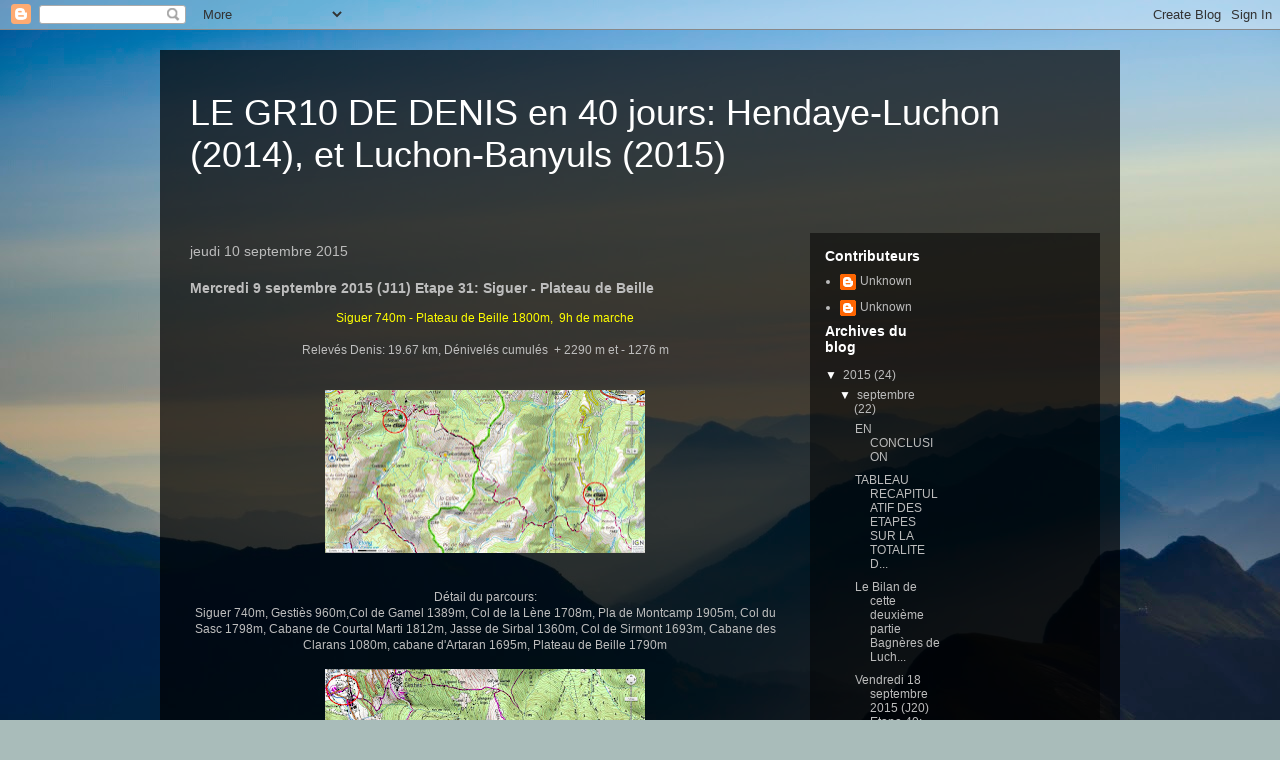

--- FILE ---
content_type: text/html; charset=UTF-8
request_url: http://denispujolgr10.blogspot.com/2015/09/mercredi-9-septembre-2015-etape-11.html
body_size: 13716
content:
<!DOCTYPE html>
<html class='v2' dir='ltr' lang='fr'>
<head>
<link href='https://www.blogger.com/static/v1/widgets/4128112664-css_bundle_v2.css' rel='stylesheet' type='text/css'/>
<meta content='width=1100' name='viewport'/>
<meta content='text/html; charset=UTF-8' http-equiv='Content-Type'/>
<meta content='blogger' name='generator'/>
<link href='http://denispujolgr10.blogspot.com/favicon.ico' rel='icon' type='image/x-icon'/>
<link href='http://denispujolgr10.blogspot.com/2015/09/mercredi-9-septembre-2015-etape-11.html' rel='canonical'/>
<link rel="alternate" type="application/atom+xml" title="LE GR10 DE DENIS en 40 jours:   Hendaye-Luchon (2014),       et  Luchon-Banyuls (2015) - Atom" href="http://denispujolgr10.blogspot.com/feeds/posts/default" />
<link rel="alternate" type="application/rss+xml" title="LE GR10 DE DENIS en 40 jours:   Hendaye-Luchon (2014),       et  Luchon-Banyuls (2015) - RSS" href="http://denispujolgr10.blogspot.com/feeds/posts/default?alt=rss" />
<link rel="service.post" type="application/atom+xml" title="LE GR10 DE DENIS en 40 jours:   Hendaye-Luchon (2014),       et  Luchon-Banyuls (2015) - Atom" href="https://www.blogger.com/feeds/5086363163076030633/posts/default" />

<link rel="alternate" type="application/atom+xml" title="LE GR10 DE DENIS en 40 jours:   Hendaye-Luchon (2014),       et  Luchon-Banyuls (2015) - Atom" href="http://denispujolgr10.blogspot.com/feeds/6387204006985362834/comments/default" />
<!--Can't find substitution for tag [blog.ieCssRetrofitLinks]-->
<link href='https://blogger.googleusercontent.com/img/b/R29vZ2xl/AVvXsEjnAfCJ5L5RslTVI2l5VZszwBIHhSgc-GoP3xoar9AQfxYSYIobNWPeWn1HwjNIhlV1nXaP0jqkAxrx0TfLhXb8z3YQInm1gxvIvpbUrRc1oFUB6AXh_tb_ES4RsmYZ4uVvuByYVzXiVEo/s320/11+Siguer+-Beille+0.jpg' rel='image_src'/>
<meta content='http://denispujolgr10.blogspot.com/2015/09/mercredi-9-septembre-2015-etape-11.html' property='og:url'/>
<meta content='Mercredi  9 septembre 2015 (J11) Etape 31: Siguer - Plateau de Beille' property='og:title'/>
<meta content=' Siguer 740m - Plateau de Beille 1800m,  9h de marche     Relevés Denis: 19.67 km, Dénivelés cumulés  + 2290 m et - 1276 m            Détail...' property='og:description'/>
<meta content='https://blogger.googleusercontent.com/img/b/R29vZ2xl/AVvXsEjnAfCJ5L5RslTVI2l5VZszwBIHhSgc-GoP3xoar9AQfxYSYIobNWPeWn1HwjNIhlV1nXaP0jqkAxrx0TfLhXb8z3YQInm1gxvIvpbUrRc1oFUB6AXh_tb_ES4RsmYZ4uVvuByYVzXiVEo/w1200-h630-p-k-no-nu/11+Siguer+-Beille+0.jpg' property='og:image'/>
<title>LE GR10 DE DENIS en 40 jours:   Hendaye-Luchon (2014),       et  Luchon-Banyuls (2015): Mercredi  9 septembre 2015 (J11) Etape 31: Siguer - Plateau de Beille</title>
<style id='page-skin-1' type='text/css'><!--
/*
-----------------------------------------------
Blogger Template Style
Name:     Travel
Designer: Sookhee Lee
URL:      www.plyfly.net
----------------------------------------------- */
/* Content
----------------------------------------------- */
body {
font: normal normal 12px Arial, Tahoma, Helvetica, FreeSans, sans-serif;
color: #bdbdbd;
background: #a9bcba url(//themes.googleusercontent.com/image?id=1oeu82iUqJps3FeKBKTo6YByCaGWa2WjDK-Xuw8Oz9vVaPtbZKzSOJjMoCJYo3C4_-ATJ) no-repeat fixed top center /* Credit: zbindere (http://www.istockphoto.com/googleimages.php?id=7454832&platform=blogger) */;
}
html body .region-inner {
min-width: 0;
max-width: 100%;
width: auto;
}
a:link {
text-decoration:none;
color: #ff1f0b;
}
a:visited {
text-decoration:none;
color: #c91a09;
}
a:hover {
text-decoration:underline;
color: #ff1f0b;
}
.content-outer .content-cap-top {
height: 0;
background: transparent none repeat-x scroll top center;
}
.content-outer {
margin: 0 auto;
padding-top: 20px;
}
.content-inner {
background: transparent url(//blogblog.com/1kt/travel/bg_black_70.png) repeat scroll top left;
background-position: left -0;
background-color: transparent;
padding: 20px;
}
.main-inner .date-outer {
margin-bottom: 2em;
}
/* Header
----------------------------------------------- */
.header-inner .Header .titlewrapper,
.header-inner .Header .descriptionwrapper {
padding-left: 10px;
padding-right: 10px;
}
.Header h1 {
font: normal normal 36px 'Trebuchet MS',Trebuchet,sans-serif;
color: #ffffff;
}
.Header h1 a {
color: #ffffff;
}
.Header .description {
color: #bbbbbb;
font-size: 130%;
}
/* Tabs
----------------------------------------------- */
.tabs-inner {
margin: 1em 0 0;
padding: 0;
}
.tabs-inner .section {
margin: 0;
}
.tabs-inner .widget ul {
padding: 0;
background: transparent url(https://resources.blogblog.com/blogblog/data/1kt/travel/bg_black_50.png) repeat scroll top center;
}
.tabs-inner .widget li {
border: none;
}
.tabs-inner .widget li a {
display: inline-block;
padding: 1em 1.5em;
color: #ffffff;
font: normal bold 16px 'Trebuchet MS',Trebuchet,sans-serif;
}
.tabs-inner .widget li.selected a,
.tabs-inner .widget li a:hover {
position: relative;
z-index: 1;
background: transparent url(https://resources.blogblog.com/blogblog/data/1kt/travel/bg_black_50.png) repeat scroll top center;
color: #ffffff;
}
/* Headings
----------------------------------------------- */
h2 {
font: normal bold 14px 'Trebuchet MS',Trebuchet,sans-serif;
color: #ffffff;
}
.main-inner h2.date-header {
font: normal normal 14px 'Trebuchet MS',Trebuchet,sans-serif;
color: #bbbbbb;
}
.footer-inner .widget h2,
.sidebar .widget h2 {
padding-bottom: .5em;
}
/* Main
----------------------------------------------- */
.main-inner {
padding: 20px 0;
}
.main-inner .column-center-inner {
padding: 10px 0;
}
.main-inner .column-center-inner .section {
margin: 0 10px;
}
.main-inner .column-right-inner {
margin-left: 20px;
}
.main-inner .fauxcolumn-right-outer .fauxcolumn-inner {
margin-left: 20px;
background: transparent url(https://resources.blogblog.com/blogblog/data/1kt/travel/bg_black_50.png) repeat scroll top left;
}
.main-inner .column-left-inner {
margin-right: 20px;
}
.main-inner .fauxcolumn-left-outer .fauxcolumn-inner {
margin-right: 20px;
background: transparent url(https://resources.blogblog.com/blogblog/data/1kt/travel/bg_black_50.png) repeat scroll top left;
}
.main-inner .column-left-inner,
.main-inner .column-right-inner {
padding: 15px 0;
}
/* Posts
----------------------------------------------- */
h3.post-title {
margin-top: 20px;
}
h3.post-title a {
font: normal bold 20px Arial, Tahoma, Helvetica, FreeSans, sans-serif;
color: #ffffff;
}
h3.post-title a:hover {
text-decoration: underline;
}
.main-inner .column-center-outer {
background: transparent none repeat scroll top left;
_background-image: none;
}
.post-body {
line-height: 1.4;
position: relative;
}
.post-header {
margin: 0 0 1em;
line-height: 1.6;
}
.post-footer {
margin: .5em 0;
line-height: 1.6;
}
#blog-pager {
font-size: 140%;
}
#comments {
background: transparent url(//blogblog.com/1kt/travel/bg_black_50.png) repeat scroll top center;
padding: 15px;
}
#comments .comment-author {
padding-top: 1.5em;
}
#comments h4,
#comments .comment-author a,
#comments .comment-timestamp a {
color: #ffffff;
}
#comments .comment-author:first-child {
padding-top: 0;
border-top: none;
}
.avatar-image-container {
margin: .2em 0 0;
}
/* Comments
----------------------------------------------- */
#comments a {
color: #ffffff;
}
.comments .comments-content .icon.blog-author {
background-repeat: no-repeat;
background-image: url([data-uri]);
}
.comments .comments-content .loadmore a {
border-top: 1px solid #ffffff;
border-bottom: 1px solid #ffffff;
}
.comments .comment-thread.inline-thread {
background: transparent;
}
.comments .continue {
border-top: 2px solid #ffffff;
}
/* Widgets
----------------------------------------------- */
.sidebar .widget {
border-bottom: 2px solid transparent;
padding-bottom: 10px;
margin: 10px 0;
}
.sidebar .widget:first-child {
margin-top: 0;
}
.sidebar .widget:last-child {
border-bottom: none;
margin-bottom: 0;
padding-bottom: 0;
}
.footer-inner .widget,
.sidebar .widget {
font: normal normal 12px Arial, Tahoma, Helvetica, FreeSans, sans-serif;
color: #bbbbbb;
}
.sidebar .widget a:link {
color: #bbbbbb;
text-decoration: none;
}
.sidebar .widget a:visited {
color: #b87209;
}
.sidebar .widget a:hover {
color: #bbbbbb;
text-decoration: underline;
}
.footer-inner .widget a:link {
color: #ff1f0b;
text-decoration: none;
}
.footer-inner .widget a:visited {
color: #c91a09;
}
.footer-inner .widget a:hover {
color: #ff1f0b;
text-decoration: underline;
}
.widget .zippy {
color: #ffffff;
}
.footer-inner {
background: transparent none repeat scroll top center;
}
/* Mobile
----------------------------------------------- */
body.mobile  {
background-size: 100% auto;
}
body.mobile .AdSense {
margin: 0 -10px;
}
.mobile .body-fauxcolumn-outer {
background: transparent none repeat scroll top left;
}
.mobile .footer-inner .widget a:link {
color: #bbbbbb;
text-decoration: none;
}
.mobile .footer-inner .widget a:visited {
color: #b87209;
}
.mobile-post-outer a {
color: #ffffff;
}
.mobile-link-button {
background-color: #ff1f0b;
}
.mobile-link-button a:link, .mobile-link-button a:visited {
color: #ffffff;
}
.mobile-index-contents {
color: #bdbdbd;
}
.mobile .tabs-inner .PageList .widget-content {
background: transparent url(https://resources.blogblog.com/blogblog/data/1kt/travel/bg_black_50.png) repeat scroll top center;
color: #ffffff;
}
.mobile .tabs-inner .PageList .widget-content .pagelist-arrow {
border-left: 1px solid #ffffff;
}

--></style>
<style id='template-skin-1' type='text/css'><!--
body {
min-width: 960px;
}
.content-outer, .content-fauxcolumn-outer, .region-inner {
min-width: 960px;
max-width: 960px;
_width: 960px;
}
.main-inner .columns {
padding-left: 0;
padding-right: 310px;
}
.main-inner .fauxcolumn-center-outer {
left: 0;
right: 310px;
/* IE6 does not respect left and right together */
_width: expression(this.parentNode.offsetWidth -
parseInt("0") -
parseInt("310px") + 'px');
}
.main-inner .fauxcolumn-left-outer {
width: 0;
}
.main-inner .fauxcolumn-right-outer {
width: 310px;
}
.main-inner .column-left-outer {
width: 0;
right: 100%;
margin-left: -0;
}
.main-inner .column-right-outer {
width: 310px;
margin-right: -310px;
}
#layout {
min-width: 0;
}
#layout .content-outer {
min-width: 0;
width: 800px;
}
#layout .region-inner {
min-width: 0;
width: auto;
}
body#layout div.add_widget {
padding: 8px;
}
body#layout div.add_widget a {
margin-left: 32px;
}
--></style>
<style>
    body {background-image:url(\/\/themes.googleusercontent.com\/image?id=1oeu82iUqJps3FeKBKTo6YByCaGWa2WjDK-Xuw8Oz9vVaPtbZKzSOJjMoCJYo3C4_-ATJ);}
    
@media (max-width: 200px) { body {background-image:url(\/\/themes.googleusercontent.com\/image?id=1oeu82iUqJps3FeKBKTo6YByCaGWa2WjDK-Xuw8Oz9vVaPtbZKzSOJjMoCJYo3C4_-ATJ&options=w200);}}
@media (max-width: 400px) and (min-width: 201px) { body {background-image:url(\/\/themes.googleusercontent.com\/image?id=1oeu82iUqJps3FeKBKTo6YByCaGWa2WjDK-Xuw8Oz9vVaPtbZKzSOJjMoCJYo3C4_-ATJ&options=w400);}}
@media (max-width: 800px) and (min-width: 401px) { body {background-image:url(\/\/themes.googleusercontent.com\/image?id=1oeu82iUqJps3FeKBKTo6YByCaGWa2WjDK-Xuw8Oz9vVaPtbZKzSOJjMoCJYo3C4_-ATJ&options=w800);}}
@media (max-width: 1200px) and (min-width: 801px) { body {background-image:url(\/\/themes.googleusercontent.com\/image?id=1oeu82iUqJps3FeKBKTo6YByCaGWa2WjDK-Xuw8Oz9vVaPtbZKzSOJjMoCJYo3C4_-ATJ&options=w1200);}}
/* Last tag covers anything over one higher than the previous max-size cap. */
@media (min-width: 1201px) { body {background-image:url(\/\/themes.googleusercontent.com\/image?id=1oeu82iUqJps3FeKBKTo6YByCaGWa2WjDK-Xuw8Oz9vVaPtbZKzSOJjMoCJYo3C4_-ATJ&options=w1600);}}
  </style>
<link href='https://www.blogger.com/dyn-css/authorization.css?targetBlogID=5086363163076030633&amp;zx=3d94a24d-24b4-4620-8e86-2f38d69a72aa' media='none' onload='if(media!=&#39;all&#39;)media=&#39;all&#39;' rel='stylesheet'/><noscript><link href='https://www.blogger.com/dyn-css/authorization.css?targetBlogID=5086363163076030633&amp;zx=3d94a24d-24b4-4620-8e86-2f38d69a72aa' rel='stylesheet'/></noscript>
<meta name='google-adsense-platform-account' content='ca-host-pub-1556223355139109'/>
<meta name='google-adsense-platform-domain' content='blogspot.com'/>

</head>
<body class='loading variant-studio'>
<div class='navbar section' id='navbar' name='Navbar'><div class='widget Navbar' data-version='1' id='Navbar1'><script type="text/javascript">
    function setAttributeOnload(object, attribute, val) {
      if(window.addEventListener) {
        window.addEventListener('load',
          function(){ object[attribute] = val; }, false);
      } else {
        window.attachEvent('onload', function(){ object[attribute] = val; });
      }
    }
  </script>
<div id="navbar-iframe-container"></div>
<script type="text/javascript" src="https://apis.google.com/js/platform.js"></script>
<script type="text/javascript">
      gapi.load("gapi.iframes:gapi.iframes.style.bubble", function() {
        if (gapi.iframes && gapi.iframes.getContext) {
          gapi.iframes.getContext().openChild({
              url: 'https://www.blogger.com/navbar/5086363163076030633?po\x3d6387204006985362834\x26origin\x3dhttp://denispujolgr10.blogspot.com',
              where: document.getElementById("navbar-iframe-container"),
              id: "navbar-iframe"
          });
        }
      });
    </script><script type="text/javascript">
(function() {
var script = document.createElement('script');
script.type = 'text/javascript';
script.src = '//pagead2.googlesyndication.com/pagead/js/google_top_exp.js';
var head = document.getElementsByTagName('head')[0];
if (head) {
head.appendChild(script);
}})();
</script>
</div></div>
<div class='body-fauxcolumns'>
<div class='fauxcolumn-outer body-fauxcolumn-outer'>
<div class='cap-top'>
<div class='cap-left'></div>
<div class='cap-right'></div>
</div>
<div class='fauxborder-left'>
<div class='fauxborder-right'></div>
<div class='fauxcolumn-inner'>
</div>
</div>
<div class='cap-bottom'>
<div class='cap-left'></div>
<div class='cap-right'></div>
</div>
</div>
</div>
<div class='content'>
<div class='content-fauxcolumns'>
<div class='fauxcolumn-outer content-fauxcolumn-outer'>
<div class='cap-top'>
<div class='cap-left'></div>
<div class='cap-right'></div>
</div>
<div class='fauxborder-left'>
<div class='fauxborder-right'></div>
<div class='fauxcolumn-inner'>
</div>
</div>
<div class='cap-bottom'>
<div class='cap-left'></div>
<div class='cap-right'></div>
</div>
</div>
</div>
<div class='content-outer'>
<div class='content-cap-top cap-top'>
<div class='cap-left'></div>
<div class='cap-right'></div>
</div>
<div class='fauxborder-left content-fauxborder-left'>
<div class='fauxborder-right content-fauxborder-right'></div>
<div class='content-inner'>
<header>
<div class='header-outer'>
<div class='header-cap-top cap-top'>
<div class='cap-left'></div>
<div class='cap-right'></div>
</div>
<div class='fauxborder-left header-fauxborder-left'>
<div class='fauxborder-right header-fauxborder-right'></div>
<div class='region-inner header-inner'>
<div class='header section' id='header' name='En-tête'><div class='widget Header' data-version='1' id='Header1'>
<div id='header-inner'>
<div class='titlewrapper'>
<h1 class='title'>
<a href='http://denispujolgr10.blogspot.com/'>
LE GR10 DE DENIS en 40 jours:   Hendaye-Luchon (2014),       et  Luchon-Banyuls (2015)
</a>
</h1>
</div>
<div class='descriptionwrapper'>
<p class='description'><span>
</span></p>
</div>
</div>
</div></div>
</div>
</div>
<div class='header-cap-bottom cap-bottom'>
<div class='cap-left'></div>
<div class='cap-right'></div>
</div>
</div>
</header>
<div class='tabs-outer'>
<div class='tabs-cap-top cap-top'>
<div class='cap-left'></div>
<div class='cap-right'></div>
</div>
<div class='fauxborder-left tabs-fauxborder-left'>
<div class='fauxborder-right tabs-fauxborder-right'></div>
<div class='region-inner tabs-inner'>
<div class='tabs no-items section' id='crosscol' name='Toutes les colonnes'></div>
<div class='tabs no-items section' id='crosscol-overflow' name='Cross-Column 2'></div>
</div>
</div>
<div class='tabs-cap-bottom cap-bottom'>
<div class='cap-left'></div>
<div class='cap-right'></div>
</div>
</div>
<div class='main-outer'>
<div class='main-cap-top cap-top'>
<div class='cap-left'></div>
<div class='cap-right'></div>
</div>
<div class='fauxborder-left main-fauxborder-left'>
<div class='fauxborder-right main-fauxborder-right'></div>
<div class='region-inner main-inner'>
<div class='columns fauxcolumns'>
<div class='fauxcolumn-outer fauxcolumn-center-outer'>
<div class='cap-top'>
<div class='cap-left'></div>
<div class='cap-right'></div>
</div>
<div class='fauxborder-left'>
<div class='fauxborder-right'></div>
<div class='fauxcolumn-inner'>
</div>
</div>
<div class='cap-bottom'>
<div class='cap-left'></div>
<div class='cap-right'></div>
</div>
</div>
<div class='fauxcolumn-outer fauxcolumn-left-outer'>
<div class='cap-top'>
<div class='cap-left'></div>
<div class='cap-right'></div>
</div>
<div class='fauxborder-left'>
<div class='fauxborder-right'></div>
<div class='fauxcolumn-inner'>
</div>
</div>
<div class='cap-bottom'>
<div class='cap-left'></div>
<div class='cap-right'></div>
</div>
</div>
<div class='fauxcolumn-outer fauxcolumn-right-outer'>
<div class='cap-top'>
<div class='cap-left'></div>
<div class='cap-right'></div>
</div>
<div class='fauxborder-left'>
<div class='fauxborder-right'></div>
<div class='fauxcolumn-inner'>
</div>
</div>
<div class='cap-bottom'>
<div class='cap-left'></div>
<div class='cap-right'></div>
</div>
</div>
<!-- corrects IE6 width calculation -->
<div class='columns-inner'>
<div class='column-center-outer'>
<div class='column-center-inner'>
<div class='main section' id='main' name='Principal'><div class='widget Blog' data-version='1' id='Blog1'>
<div class='blog-posts hfeed'>

          <div class="date-outer">
        
<h2 class='date-header'><span>jeudi 10 septembre 2015</span></h2>

          <div class="date-posts">
        
<div class='post-outer'>
<div class='post hentry uncustomized-post-template' itemprop='blogPost' itemscope='itemscope' itemtype='http://schema.org/BlogPosting'>
<meta content='https://blogger.googleusercontent.com/img/b/R29vZ2xl/AVvXsEjnAfCJ5L5RslTVI2l5VZszwBIHhSgc-GoP3xoar9AQfxYSYIobNWPeWn1HwjNIhlV1nXaP0jqkAxrx0TfLhXb8z3YQInm1gxvIvpbUrRc1oFUB6AXh_tb_ES4RsmYZ4uVvuByYVzXiVEo/s320/11+Siguer+-Beille+0.jpg' itemprop='image_url'/>
<meta content='5086363163076030633' itemprop='blogId'/>
<meta content='6387204006985362834' itemprop='postId'/>
<a name='6387204006985362834'></a>
<h3 class='post-title entry-title' itemprop='name'>
Mercredi  9 septembre 2015 (J11) Etape 31: Siguer - Plateau de Beille
</h3>
<div class='post-header'>
<div class='post-header-line-1'></div>
</div>
<div class='post-body entry-content' id='post-body-6387204006985362834' itemprop='description articleBody'>
<div style="text-align: center;">
<span style="color: yellow; font-family: Arial, Helvetica, sans-serif;">Siguer 740m - Plateau de Beille 1800m, &nbsp;9h de marche</span></div>
<div style="text-align: center;">
<span style="font-family: Arial, Helvetica, sans-serif;"><br /></span></div>
<div style="text-align: center;">
<span style="font-family: Arial, Helvetica, sans-serif;">Relevés Denis:&nbsp;19.67 km, Dénivelés cumulés &nbsp;+ 2290 m et - 1276 m</span><br />
<span style="font-family: Arial, Helvetica, sans-serif;"><br /></span>
<br />
<div style="text-align: left;">
<div class="separator" style="clear: both; text-align: center;">
<a href="https://blogger.googleusercontent.com/img/b/R29vZ2xl/AVvXsEjnAfCJ5L5RslTVI2l5VZszwBIHhSgc-GoP3xoar9AQfxYSYIobNWPeWn1HwjNIhlV1nXaP0jqkAxrx0TfLhXb8z3YQInm1gxvIvpbUrRc1oFUB6AXh_tb_ES4RsmYZ4uVvuByYVzXiVEo/s1600/11+Siguer+-Beille+0.jpg" imageanchor="1" style="margin-left: 1em; margin-right: 1em;"><img border="0" height="163" src="https://blogger.googleusercontent.com/img/b/R29vZ2xl/AVvXsEjnAfCJ5L5RslTVI2l5VZszwBIHhSgc-GoP3xoar9AQfxYSYIobNWPeWn1HwjNIhlV1nXaP0jqkAxrx0TfLhXb8z3YQInm1gxvIvpbUrRc1oFUB6AXh_tb_ES4RsmYZ4uVvuByYVzXiVEo/s320/11+Siguer+-Beille+0.jpg" width="320" /></a></div>
<div class="separator" style="clear: both; text-align: center;">
<br /></div>
<div class="separator" style="clear: both; text-align: center;">
<br /></div>
<div class="separator" style="clear: both; text-align: center;">
Détail du parcours:</div>
<div class="separator" style="clear: both; text-align: center;">
Siguer 740m, Gestiès 960m,Col de Gamel 1389m, Col de la Lène 1708m, Pla de Montcamp 1905m, Col du Sasc 1798m, Cabane de Courtal Marti 1812m, Jasse de Sirbal 1360m, Col de Sirmont 1693m, Cabane des Clarans 1080m, cabane d'Artaran 1695m, Plateau de Beille 1790m</div>
<div class="separator" style="clear: both; text-align: center;">
<br /></div>
<div class="separator" style="clear: both; text-align: center;">
<a href="https://blogger.googleusercontent.com/img/b/R29vZ2xl/AVvXsEhNhjQ49LVlOT5M6RmtuPuV0_MSx-8-Zl4shWxRV18sgQhpcTufXAE56QN7ej3LrbeJwTDHcIynKdIqKpPaf9jAyBPabxVSPGEiHljwyafZRlugiGlWX3VkLrU-cdN-fVOBfT-1C-TKL2s/s1600/11+Siguer+-Beille+1.jpg" imageanchor="1" style="margin-left: 1em; margin-right: 1em;"><img border="0" height="174" src="https://blogger.googleusercontent.com/img/b/R29vZ2xl/AVvXsEhNhjQ49LVlOT5M6RmtuPuV0_MSx-8-Zl4shWxRV18sgQhpcTufXAE56QN7ej3LrbeJwTDHcIynKdIqKpPaf9jAyBPabxVSPGEiHljwyafZRlugiGlWX3VkLrU-cdN-fVOBfT-1C-TKL2s/s320/11+Siguer+-Beille+1.jpg" width="320" /></a></div>
<span style="font-family: Arial, Helvetica, sans-serif;"><br /></span></div>
<div style="text-align: left;">
<div class="separator" style="clear: both; text-align: center;">
</div>
<div class="separator" style="clear: both; text-align: center;">
<a href="https://blogger.googleusercontent.com/img/b/R29vZ2xl/AVvXsEhyvd3MrRcjOffqx3qCPFdryUSywzkiBpyhnp0roYw9uXtIYacAcimjXmef6PFrtvoeNI-eS5ErIrFCxre_xxns-prDlxubxbqxX9E3S3bWxAR5HbfkfdZGGaYmY8H-yInfsf8V6PkNRW0/s1600/11+Siguer+-Beille+2.jpg" imageanchor="1" style="margin-left: 1em; margin-right: 1em;"><img border="0" height="175" src="https://blogger.googleusercontent.com/img/b/R29vZ2xl/AVvXsEhyvd3MrRcjOffqx3qCPFdryUSywzkiBpyhnp0roYw9uXtIYacAcimjXmef6PFrtvoeNI-eS5ErIrFCxre_xxns-prDlxubxbqxX9E3S3bWxAR5HbfkfdZGGaYmY8H-yInfsf8V6PkNRW0/s320/11+Siguer+-Beille+2.jpg" width="320" /></a></div>
<br />
<div class="separator" style="clear: both; text-align: center;">
<a href="https://blogger.googleusercontent.com/img/b/R29vZ2xl/AVvXsEiFqVBIM6qzjJmrNoXByKgDsELof4g_omMI2eSWH9NHfqqbpR8jhdCgZ3cTi3-Ngw6O2ng-B9lm561obZMMlQcfe_V0Mu-CpyUWkhsCFxdqw1moVCbrtu-LuFxJBNjPaSkNMWFW0ZNIyuU/s1600/11+Siguer+-Beille+3.jpg" imageanchor="1" style="margin-left: 1em; margin-right: 1em;"><img border="0" height="176" src="https://blogger.googleusercontent.com/img/b/R29vZ2xl/AVvXsEiFqVBIM6qzjJmrNoXByKgDsELof4g_omMI2eSWH9NHfqqbpR8jhdCgZ3cTi3-Ngw6O2ng-B9lm561obZMMlQcfe_V0Mu-CpyUWkhsCFxdqw1moVCbrtu-LuFxJBNjPaSkNMWFW0ZNIyuU/s320/11+Siguer+-Beille+3.jpg" width="320" /></a></div>
<div class="separator" style="clear: both; text-align: center;">
<br /></div>
<div style="text-align: center;">
<div class="separator" style="clear: both; text-align: center;">
<a href="https://blogger.googleusercontent.com/img/b/R29vZ2xl/AVvXsEifVE8V9IJFSldG7wz9mQakSVREqesQA5M_Ur7BozW8LpKmJ9YYrzP-pmIg7kHZHr1xbliiC3lYX82LqRBEhQZxTPVGRWl9HYbrtiE3FmuUlA8ARxEkJJs6HB2L6CzJ7UXeh9_vn9NvGKk/s1600/11+Siguer+-Beille+4+Beille.jpg" imageanchor="1" style="margin-left: 1em; margin-right: 1em;"><img border="0" height="173" src="https://blogger.googleusercontent.com/img/b/R29vZ2xl/AVvXsEifVE8V9IJFSldG7wz9mQakSVREqesQA5M_Ur7BozW8LpKmJ9YYrzP-pmIg7kHZHr1xbliiC3lYX82LqRBEhQZxTPVGRWl9HYbrtiE3FmuUlA8ARxEkJJs6HB2L6CzJ7UXeh9_vn9NvGKk/s320/11+Siguer+-Beille+4+Beille.jpg" width="320" /></a></div>
<span style="font-family: Arial, Helvetica, sans-serif;"><br /></span></div>
</div>
<br /></div>
<span style="font-family: Arial, Helvetica, sans-serif; text-align: center;">Départ de Siguer à 7h10, l'étape va être longue, mais le beau temps est au rendez-vous&nbsp;</span><br />
<br />
<br />
<div class="separator" style="clear: both; text-align: center;">
<a href="https://blogger.googleusercontent.com/img/b/R29vZ2xl/AVvXsEi4btkA3v7Xk5ePUaQ0U5VKAXK-R30zjveeWnWSjL0VTc-E6jr2ca0sNujj_ANrFxswLd4MZJ9-IvDX1RocW5vv2Le48Dk4kfFPaA7QnYAiGi0WG0goKLetMkAtjnKaaXDdf2_idJ0aQYY/s1600/11+Siguer-Beille++2-Lercoul+depuis+le+col+de+Gamel.jpg" imageanchor="1" style="margin-left: 1em; margin-right: 1em;"><img border="0" height="240" src="https://blogger.googleusercontent.com/img/b/R29vZ2xl/AVvXsEi4btkA3v7Xk5ePUaQ0U5VKAXK-R30zjveeWnWSjL0VTc-E6jr2ca0sNujj_ANrFxswLd4MZJ9-IvDX1RocW5vv2Le48Dk4kfFPaA7QnYAiGi0WG0goKLetMkAtjnKaaXDdf2_idJ0aQYY/s320/11+Siguer-Beille++2-Lercoul+depuis+le+col+de+Gamel.jpg" width="320" /></a></div>
<div class="separator" style="clear: both; text-align: center;">
Peu à peu, Lercoul et Siguier &nbsp;semblent loin....</div>
<div class="separator" style="clear: both; text-align: center;">
<br /></div>
<div class="separator" style="clear: both; text-align: center;">
<br /></div>
<div class="separator" style="clear: both; text-align: center;">
<a href="https://blogger.googleusercontent.com/img/b/R29vZ2xl/AVvXsEhVO6O8K0Y_Chm5CpKFhDKXsGNJ7iTjkU9BctXH-33tSQBSHOqu_5JVzciwx2mgAYpgXrb8QdahAK80wvGEOUEpljnKMQiJS2yEtzg6wsY6a2004NKrIK2ZAOroZhLj19xpBgZ3NHvuwrE/s1600/11+Siguer-Beille++5-Lercoul+depuis+le+col+de+Sasc.jpg" imageanchor="1" style="margin-left: 1em; margin-right: 1em;"><img border="0" height="240" src="https://blogger.googleusercontent.com/img/b/R29vZ2xl/AVvXsEhVO6O8K0Y_Chm5CpKFhDKXsGNJ7iTjkU9BctXH-33tSQBSHOqu_5JVzciwx2mgAYpgXrb8QdahAK80wvGEOUEpljnKMQiJS2yEtzg6wsY6a2004NKrIK2ZAOroZhLj19xpBgZ3NHvuwrE/s320/11+Siguer-Beille++5-Lercoul+depuis+le+col+de+Sasc.jpg" width="320" /></a></div>
<div class="separator" style="clear: both; text-align: center;">
..... de plus en plus loin!&nbsp;</div>
<div class="separator" style="clear: both; text-align: center;">
<br /></div>
<div class="separator" style="clear: both; text-align: center;">
<br /></div>
<div class="separator" style="clear: both; text-align: center;">
<a href="https://blogger.googleusercontent.com/img/b/R29vZ2xl/AVvXsEhchSNv0zBrhNYeNlawmTz5ViL-KyvEUgftLtgcDGxvnwbys7rdx1fI0BrQLts2ANSenSJHyHYbnibWpE1HBBWX8vX3d6uZjs35RB1FiSqJuP_TxSDV2Sc5CcwYQ8RHzFn_7OqJMtyLJDs/s1600/11+Siguer-Beille++6+Col+de+Gamel.jpg" imageanchor="1" style="margin-left: 1em; margin-right: 1em;"><img border="0" height="240" src="https://blogger.googleusercontent.com/img/b/R29vZ2xl/AVvXsEhchSNv0zBrhNYeNlawmTz5ViL-KyvEUgftLtgcDGxvnwbys7rdx1fI0BrQLts2ANSenSJHyHYbnibWpE1HBBWX8vX3d6uZjs35RB1FiSqJuP_TxSDV2Sc5CcwYQ8RHzFn_7OqJMtyLJDs/s320/11+Siguer-Beille++6+Col+de+Gamel.jpg" width="320" /></a></div>
<div class="separator" style="clear: both; text-align: center;">
Le Col de Gamel</div>
<div class="separator" style="clear: both; text-align: center;">
<br /></div>
<div class="separator" style="clear: both; text-align: center;">
<br /></div>
<div class="separator" style="clear: both; text-align: center;">
<a href="https://blogger.googleusercontent.com/img/b/R29vZ2xl/AVvXsEgTyYnOmj1J2kJhIxiixhIeCLsx95KFLDg0PmllWjBWOlls7IOOVQWcsT7oiNYCPbGuIcZPagvLl0iTB300nVOolFpGVWqg_043usnjOPbE48hzf8TvAzslL1ZdsZdSiFQz84lg4onsK4I/s1600/11+Siguer-Beille+4+Col+de+Sasc.jpg" imageanchor="1" style="margin-left: 1em; margin-right: 1em;"><img border="0" height="240" src="https://blogger.googleusercontent.com/img/b/R29vZ2xl/AVvXsEgTyYnOmj1J2kJhIxiixhIeCLsx95KFLDg0PmllWjBWOlls7IOOVQWcsT7oiNYCPbGuIcZPagvLl0iTB300nVOolFpGVWqg_043usnjOPbE48hzf8TvAzslL1ZdsZdSiFQz84lg4onsK4I/s320/11+Siguer-Beille+4+Col+de+Sasc.jpg" width="320" /></a></div>
<div class="separator" style="clear: both; text-align: center;">
Le Col de Sacs</div>
<div class="separator" style="clear: both; text-align: center;">
<br /></div>
<br />
<div class="separator" style="clear: both; text-align: center;">
<a href="https://blogger.googleusercontent.com/img/b/R29vZ2xl/AVvXsEhcG2_g9Ca65poQvNYL_jIP8AeFZVcoXfw55RASoZGvgELodpwCd9wG2XTBLdZDjdtk-VHc_SwepRLK5viAM-fpmBVUGl2AC9pZDwVQf1xfNjjgDx5UahdxVnoAYNMy0K8meB9PRu6ZfiI/s1600/11+Siguer-Beille+10+Cab+Clarans.jpg" imageanchor="1" style="margin-left: 1em; margin-right: 1em;"><img border="0" height="240" src="https://blogger.googleusercontent.com/img/b/R29vZ2xl/AVvXsEhcG2_g9Ca65poQvNYL_jIP8AeFZVcoXfw55RASoZGvgELodpwCd9wG2XTBLdZDjdtk-VHc_SwepRLK5viAM-fpmBVUGl2AC9pZDwVQf1xfNjjgDx5UahdxVnoAYNMy0K8meB9PRu6ZfiI/s320/11+Siguer-Beille+10+Cab+Clarans.jpg" width="320" /></a></div>
<div style="text-align: center;">
&nbsp;A proximité de la cabane de Clarans. Le plateau de Beille s'approche..&nbsp;</div>
<div class="separator" style="clear: both; text-align: center;">
</div>
<br />
<div class="separator" style="clear: both; text-align: center;">
</div>
<br />
<div class="separator" style="clear: both; text-align: center;">
</div>
<br />
<div class="separator" style="clear: both; text-align: center;">
<a href="https://blogger.googleusercontent.com/img/b/R29vZ2xl/AVvXsEhfFOOrdQrydx0an1Pqrer0k8ZuQLN4NZYBPqXiPsaH-Qgpsf92mFhcnFzRjZxwE68RjS3tNFCJ6eI1v_jk0sZAsApFj7OzmODvE78M180H18ZwWLAfFhiL_vVIW5MUVKobHqKUqfpHBGs/s1600/11+Siguer-Beille+Beille+12+Angaka+Accueil.jpg" imageanchor="1" style="margin-left: 1em; margin-right: 1em;"><img border="0" height="240" src="https://blogger.googleusercontent.com/img/b/R29vZ2xl/AVvXsEhfFOOrdQrydx0an1Pqrer0k8ZuQLN4NZYBPqXiPsaH-Qgpsf92mFhcnFzRjZxwE68RjS3tNFCJ6eI1v_jk0sZAsApFj7OzmODvE78M180H18ZwWLAfFhiL_vVIW5MUVKobHqKUqfpHBGs/s320/11+Siguer-Beille+Beille+12+Angaka+Accueil.jpg" width="320" /></a></div>
<div class="separator" style="clear: both; text-align: center;">
Le chalet Accueil du Bivouac Nature Angaka</div>
<div class="separator" style="clear: both; text-align: center;">
<br /></div>
<div class="separator" style="clear: both; text-align: center;">
&nbsp;<u style="color: #0000ee;">http://www.angaka.com/ete.html#gr10</u></div>
<div class="separator" style="clear: both; text-align: center;">
<u style="color: #0000ee;"><br /></u></div>
<div class="separator" style="clear: both; text-align: left;">
Arrivée à 17h15 sur le plateau de Beille, les trois randonneurs seront logés au Bivouac nature du V<span style="font-family: Arial, Helvetica, sans-serif;">illage Nordique Angaka</span></div>
<div style="text-align: center;">
<br /></div>
<br />
<div class="separator" style="clear: both; text-align: center;">
<a href="https://blogger.googleusercontent.com/img/b/R29vZ2xl/AVvXsEhR-dgEha0gOz90QVAmf8K2zZ5y9rBHyJx6g8hSs0OnqlixDdSAbAAz2zPzoLgP8GbK4wQA2rRuHlFStB2Smqnli99eJYcbmtEOfOsEyDu0KMcEPzfKu6Ws-JLFAIWagfPL7wnoLlakNdA/s1600/11+Siguer-Beille+Beille+14+Angaka+Yourte+1.jpg" imageanchor="1" style="margin-left: 1em; margin-right: 1em;"><img border="0" height="240" src="https://blogger.googleusercontent.com/img/b/R29vZ2xl/AVvXsEhR-dgEha0gOz90QVAmf8K2zZ5y9rBHyJx6g8hSs0OnqlixDdSAbAAz2zPzoLgP8GbK4wQA2rRuHlFStB2Smqnli99eJYcbmtEOfOsEyDu0KMcEPzfKu6Ws-JLFAIWagfPL7wnoLlakNdA/s320/11+Siguer-Beille+Beille+14+Angaka+Yourte+1.jpg" width="320" /></a></div>
<div class="separator" style="clear: both; text-align: center;">
Expériences d'hébergement diverses et variées garanties sur le Gr10 ....</div>
<div class="separator" style="clear: both; text-align: center;">
Hébergement dans de très jolies yourtes sans eau (aujourd'hui) ni électricité....</div>
<div class="separator" style="clear: both; text-align: center;">
<br /></div>
<br />
<div class="separator" style="clear: both; text-align: center;">
<a href="https://blogger.googleusercontent.com/img/b/R29vZ2xl/AVvXsEhQp5r1fu1U75-XUX3769vyvkwSo0dV7RyVLJv5MHQVtpulqG53b6WyyVpkRuv_yKiIMmkXBa1t5yDOkIIafRfb2dl7RRaNfWLAV3ovedltyuoYKe2z2ywT2PNNxMNa4kRLN7ZFQJa3-PA/s1600/11+Siguer-Beille+Beille+15+Angaka+Yourte+2.jpg" imageanchor="1" style="margin-left: 1em; margin-right: 1em;"><img border="0" height="240" src="https://blogger.googleusercontent.com/img/b/R29vZ2xl/AVvXsEhQp5r1fu1U75-XUX3769vyvkwSo0dV7RyVLJv5MHQVtpulqG53b6WyyVpkRuv_yKiIMmkXBa1t5yDOkIIafRfb2dl7RRaNfWLAV3ovedltyuoYKe2z2ywT2PNNxMNa4kRLN7ZFQJa3-PA/s320/11+Siguer-Beille+Beille+15+Angaka+Yourte+2.jpg" width="320" /></a></div>
<div class="separator" style="clear: both; text-align: center;">
...... mais très jolies et confortables........</div>
<br />
<br />
<div class="separator" style="clear: both; text-align: center;">
<a href="https://blogger.googleusercontent.com/img/b/R29vZ2xl/AVvXsEgzjzLsW1mT6U1LLDJep_mSolSb6QuajKKCq6LBk-NV-q6wPndRxolZV5iB0V5DSVD11O-TeAj7SzSBT2HfcO0EowtHqGQXj3g5IcNb4FYWre_5eVgd1ptchsPkR-_vdEequ9aut3Q2PzY/s1600/11+Siguer-Beille+Beille+16+Angaka+Yourte+chauffage+4.jpg" imageanchor="1" style="margin-left: 1em; margin-right: 1em;"><img border="0" height="240" src="https://blogger.googleusercontent.com/img/b/R29vZ2xl/AVvXsEgzjzLsW1mT6U1LLDJep_mSolSb6QuajKKCq6LBk-NV-q6wPndRxolZV5iB0V5DSVD11O-TeAj7SzSBT2HfcO0EowtHqGQXj3g5IcNb4FYWre_5eVgd1ptchsPkR-_vdEequ9aut3Q2PzY/s320/11+Siguer-Beille+Beille+16+Angaka+Yourte+chauffage+4.jpg" width="320" /></a></div>
<div class="separator" style="clear: both; text-align: center;">
....et chauffées......</div>
<div class="separator" style="clear: both; text-align: center;">
<br /></div>
<div class="separator" style="clear: both; text-align: center;">
<br /></div>
<div class="separator" style="clear: both; text-align: center;">
<a href="https://blogger.googleusercontent.com/img/b/R29vZ2xl/AVvXsEhDdSJx-cuFZ2iuPysAeuOQgAMCv3Vv74l1e1cqp3hv6o5dvcmiRZHOVcZX5HAqfVKFBIMNVacKxFs-mewHan29d9jbDf1oTUgAqqvXmBK-iIfyNR9s3y8a9JG-cWnt-k0Jm0A8C05Pw98/s1600/11+Siguer-Beille+Beille+13+Angaka+Salle+repas.jpg" imageanchor="1" style="margin-left: 1em; margin-right: 1em;"><img border="0" height="240" src="https://blogger.googleusercontent.com/img/b/R29vZ2xl/AVvXsEhDdSJx-cuFZ2iuPysAeuOQgAMCv3Vv74l1e1cqp3hv6o5dvcmiRZHOVcZX5HAqfVKFBIMNVacKxFs-mewHan29d9jbDf1oTUgAqqvXmBK-iIfyNR9s3y8a9JG-cWnt-k0Jm0A8C05Pw98/s320/11+Siguer-Beille+Beille+13+Angaka+Salle+repas.jpg" width="320" /></a></div>
<div class="separator" style="clear: both; text-align: center;">
Repas et petit-déjeuner servi dans la cabane &nbsp;Accueil</div>
<br />
Pas de douche ce soir, mais une belle expérience en perspective pour Thierry, Christophe et Denis dans ces jolies yourtes, bien au chaud, après un bon repas (d'après ce qu'on leur a dit).<br />
Peu de monde au bivouac, juste dans une autre yourte un retraité qui fait le Gr10 entier avec des étapes plus courtes qu'eux, et peut-être deux autres randonneuses.<br />
Les Parisiens ont fait une petite étape Siguer-Sasc et sont repartis au Petit Gîte de Siguer en Taxi. Demain il vont à Beille en taxi et feront étape de Beille à Ruhle.<br />
<br />
Nos trois randonneurs quant à eux, partiront vers Mérens les Vals, après une nuit pleine de rêves &nbsp;de vie nomade, de steppe, de chevaux.... et de mongols !<br />
<br />
&nbsp; <br />
<div class="separator" style="clear: both;">
Bon, c'est bien beau les photos de paysages, de panneau, et tout le reste, mais pourquoi on ne voit pas Papi Denis &nbsp;avec son sac et ses bâtons, Mamie?</div>
<div class="separator" style="clear: both;">
<br /></div>
<div class="separator" style="clear: both; text-align: center;">
<a href="https://blogger.googleusercontent.com/img/b/R29vZ2xl/AVvXsEhnH3f1cgOTOuroDqLn6z-kxWYC1F39-kbHz5sbZaX0HJi6DfXwTgr9rdVzPz_9dD0UXsUXSouIxRbFfRiktn2mfNSPKFj2DmCg9buLN3deaTZz7QYo9OO5590Zkfi5zyvekpnWNvKNzI0/s1600/11+Siguer-Beille+5+Col+de+Sasc.jpg" imageanchor="1" style="margin-left: 1em; margin-right: 1em;"><img border="0" height="240" src="https://blogger.googleusercontent.com/img/b/R29vZ2xl/AVvXsEhnH3f1cgOTOuroDqLn6z-kxWYC1F39-kbHz5sbZaX0HJi6DfXwTgr9rdVzPz_9dD0UXsUXSouIxRbFfRiktn2mfNSPKFj2DmCg9buLN3deaTZz7QYo9OO5590Zkfi5zyvekpnWNvKNzI0/s320/11+Siguer-Beille+5+Col+de+Sasc.jpg" width="320" /></a></div>
<div class="separator" style="clear: both;">
Allez, hop! Un coucou de Papi Denis à Léia et Baptiste! (et à Alexandre aussi bien-sûr, mais il regardera dans quelques années...) Et voilà les enfants, une photo avec l'équipement complet sac à dos bâtons, chapeau... Et comme il fait beau, en plus il a les lunettes ! &nbsp;Et en prime un beau sourire !</div>
<div class="separator" style="clear: both;">
<br /></div>
<div class="separator" style="clear: both;">
Dis Mamie Sylvie, mais pourquoi il marche si longtemps à la montagne Papi ? (Léia)</div>
<br />
<br />
<div style="text-align: center;">
<br /></div>
<div style='clear: both;'></div>
</div>
<div class='post-footer'>
<div class='post-footer-line post-footer-line-1'>
<span class='post-author vcard'>
Publié par
<span class='fn' itemprop='author' itemscope='itemscope' itemtype='http://schema.org/Person'>
<meta content='https://www.blogger.com/profile/02039509171872464111' itemprop='url'/>
<a class='g-profile' href='https://www.blogger.com/profile/02039509171872464111' rel='author' title='author profile'>
<span itemprop='name'>Unknown</span>
</a>
</span>
</span>
<span class='post-timestamp'>
à
<meta content='http://denispujolgr10.blogspot.com/2015/09/mercredi-9-septembre-2015-etape-11.html' itemprop='url'/>
<a class='timestamp-link' href='http://denispujolgr10.blogspot.com/2015/09/mercredi-9-septembre-2015-etape-11.html' rel='bookmark' title='permanent link'><abbr class='published' itemprop='datePublished' title='2015-09-10T10:43:00-07:00'>10:43</abbr></a>
</span>
<span class='post-comment-link'>
</span>
<span class='post-icons'>
<span class='item-control blog-admin pid-369510491'>
<a href='https://www.blogger.com/post-edit.g?blogID=5086363163076030633&postID=6387204006985362834&from=pencil' title='Modifier l&#39;article'>
<img alt='' class='icon-action' height='18' src='https://resources.blogblog.com/img/icon18_edit_allbkg.gif' width='18'/>
</a>
</span>
</span>
<div class='post-share-buttons goog-inline-block'>
<a class='goog-inline-block share-button sb-email' href='https://www.blogger.com/share-post.g?blogID=5086363163076030633&postID=6387204006985362834&target=email' target='_blank' title='Envoyer par e-mail'><span class='share-button-link-text'>Envoyer par e-mail</span></a><a class='goog-inline-block share-button sb-blog' href='https://www.blogger.com/share-post.g?blogID=5086363163076030633&postID=6387204006985362834&target=blog' onclick='window.open(this.href, "_blank", "height=270,width=475"); return false;' target='_blank' title='BlogThis!'><span class='share-button-link-text'>BlogThis!</span></a><a class='goog-inline-block share-button sb-twitter' href='https://www.blogger.com/share-post.g?blogID=5086363163076030633&postID=6387204006985362834&target=twitter' target='_blank' title='Partager sur X'><span class='share-button-link-text'>Partager sur X</span></a><a class='goog-inline-block share-button sb-facebook' href='https://www.blogger.com/share-post.g?blogID=5086363163076030633&postID=6387204006985362834&target=facebook' onclick='window.open(this.href, "_blank", "height=430,width=640"); return false;' target='_blank' title='Partager sur Facebook'><span class='share-button-link-text'>Partager sur Facebook</span></a><a class='goog-inline-block share-button sb-pinterest' href='https://www.blogger.com/share-post.g?blogID=5086363163076030633&postID=6387204006985362834&target=pinterest' target='_blank' title='Partager sur Pinterest'><span class='share-button-link-text'>Partager sur Pinterest</span></a>
</div>
</div>
<div class='post-footer-line post-footer-line-2'>
<span class='post-labels'>
</span>
</div>
<div class='post-footer-line post-footer-line-3'>
<span class='post-location'>
</span>
</div>
</div>
</div>
<div class='comments' id='comments'>
<a name='comments'></a>
<h4>Aucun commentaire:</h4>
<div id='Blog1_comments-block-wrapper'>
<dl class='avatar-comment-indent' id='comments-block'>
</dl>
</div>
<p class='comment-footer'>
<div class='comment-form'>
<a name='comment-form'></a>
<h4 id='comment-post-message'>Enregistrer un commentaire</h4>
<p>
</p>
<a href='https://www.blogger.com/comment/frame/5086363163076030633?po=6387204006985362834&hl=fr&saa=85391&origin=http://denispujolgr10.blogspot.com' id='comment-editor-src'></a>
<iframe allowtransparency='true' class='blogger-iframe-colorize blogger-comment-from-post' frameborder='0' height='410px' id='comment-editor' name='comment-editor' src='' width='100%'></iframe>
<script src='https://www.blogger.com/static/v1/jsbin/1345082660-comment_from_post_iframe.js' type='text/javascript'></script>
<script type='text/javascript'>
      BLOG_CMT_createIframe('https://www.blogger.com/rpc_relay.html');
    </script>
</div>
</p>
</div>
</div>

        </div></div>
      
</div>
<div class='blog-pager' id='blog-pager'>
<span id='blog-pager-newer-link'>
<a class='blog-pager-newer-link' href='http://denispujolgr10.blogspot.com/2015/09/jeudi-10-septembre-2015-etape-11.html' id='Blog1_blog-pager-newer-link' title='Article plus récent'>Article plus récent</a>
</span>
<span id='blog-pager-older-link'>
<a class='blog-pager-older-link' href='http://denispujolgr10.blogspot.com/2015/09/mardi-8-septembre-2015-etape-10-marc.html' id='Blog1_blog-pager-older-link' title='Article plus ancien'>Article plus ancien</a>
</span>
<a class='home-link' href='http://denispujolgr10.blogspot.com/'>Accueil</a>
</div>
<div class='clear'></div>
<div class='post-feeds'>
<div class='feed-links'>
Inscription à :
<a class='feed-link' href='http://denispujolgr10.blogspot.com/feeds/6387204006985362834/comments/default' target='_blank' type='application/atom+xml'>Publier les commentaires (Atom)</a>
</div>
</div>
</div></div>
</div>
</div>
<div class='column-left-outer'>
<div class='column-left-inner'>
<aside>
</aside>
</div>
</div>
<div class='column-right-outer'>
<div class='column-right-inner'>
<aside>
<div class='sidebar section' id='sidebar-right-1'><div class='widget Profile' data-version='1' id='Profile1'>
<h2>Contributeurs</h2>
<div class='widget-content'>
<ul>
<li><a class='profile-name-link g-profile' href='https://www.blogger.com/profile/02039509171872464111' style='background-image: url(//www.blogger.com/img/logo-16.png);'>Unknown</a></li>
<li><a class='profile-name-link g-profile' href='https://www.blogger.com/profile/01134412379408534941' style='background-image: url(//www.blogger.com/img/logo-16.png);'>Unknown</a></li>
</ul>
<div class='clear'></div>
</div>
</div></div>
<table border='0' cellpadding='0' cellspacing='0' class='section-columns columns-2'>
<tbody>
<tr>
<td class='first columns-cell'>
<div class='sidebar section' id='sidebar-right-2-1'><div class='widget BlogArchive' data-version='1' id='BlogArchive1'>
<h2>Archives du blog</h2>
<div class='widget-content'>
<div id='ArchiveList'>
<div id='BlogArchive1_ArchiveList'>
<ul class='hierarchy'>
<li class='archivedate expanded'>
<a class='toggle' href='javascript:void(0)'>
<span class='zippy toggle-open'>

        &#9660;&#160;
      
</span>
</a>
<a class='post-count-link' href='http://denispujolgr10.blogspot.com/2015/'>
2015
</a>
<span class='post-count' dir='ltr'>(24)</span>
<ul class='hierarchy'>
<li class='archivedate expanded'>
<a class='toggle' href='javascript:void(0)'>
<span class='zippy toggle-open'>

        &#9660;&#160;
      
</span>
</a>
<a class='post-count-link' href='http://denispujolgr10.blogspot.com/2015/09/'>
septembre
</a>
<span class='post-count' dir='ltr'>(22)</span>
<ul class='posts'>
<li><a href='http://denispujolgr10.blogspot.com/2015/09/en-conclusion.html'>EN CONCLUSION</a></li>
<li><a href='http://denispujolgr10.blogspot.com/2015/09/tableau-recapitulatif-des-etapes-sur-la.html'>TABLEAU RECAPITULATIF DES ETAPES SUR LA TOTALITE D...</a></li>
<li><a href='http://denispujolgr10.blogspot.com/2015/09/le-bilan-de-cette-deuxieme-partie.html'>Le Bilan de cette deuxième partie Bagnères de Luch...</a></li>
<li><a href='http://denispujolgr10.blogspot.com/2015/09/samedi-18-septembre-2015-etape-20-col.html'>Vendredi 18 septembre 2015 (J20) Etape 40: Col de ...</a></li>
<li><a href='http://denispujolgr10.blogspot.com/2015/09/jeudi-17-septembre-2015-etape-19.html'>Jeudi 17 septembre 2015 (J19) Etape 39: Maurellas-...</a></li>
<li><a href='http://denispujolgr10.blogspot.com/2015/09/mercredi-16-septembre-2016-etape-18.html'>Mercredi 16 septembre 2015 (J18) Etape 38: Arles-s...</a></li>
<li><a href='http://denispujolgr10.blogspot.com/2015/09/lundi-15-septembre-2015-etape-17-chalet.html'>Mardi 15 septembre 2015 (J17) Etape 37: Chalet des...</a></li>
<li><a href='http://denispujolgr10.blogspot.com/2015/09/lundi-14-septembre-2015-etape-16-py.html'>Lundi 14 Septembre 2015 (J16) Etape 36: Py - Refug...</a></li>
<li><a href='http://denispujolgr10.blogspot.com/2015/09/dimanche-13-septembre-2015-etape-15.html'>Dimanche 13 septembre 2015 (J15) Etape 35: Refuge ...</a></li>
<li><a href='http://denispujolgr10.blogspot.com/2015/09/samedi-12-septembre-2015-etape-14-les.html'>Samedi 12 septembre 2015 (J14) Etape 34: Les Bouil...</a></li>
<li><a href='http://denispujolgr10.blogspot.com/2015/09/vendredi-11-septembre-2015-etape-13.html'>Vendredi 11 septembre 2015 (J13) Etape 33 Mérens -...</a></li>
<li><a href='http://denispujolgr10.blogspot.com/2015/09/jeudi-10-septembre-2015-etape-11.html'>Jeudi 10 septembre 2015 (J12) Etape 32: Station de...</a></li>
<li><a href='http://denispujolgr10.blogspot.com/2015/09/mercredi-9-septembre-2015-etape-11.html'>Mercredi  9 septembre 2015 (J11) Etape 31: Siguer ...</a></li>
<li><a href='http://denispujolgr10.blogspot.com/2015/09/mardi-8-septembre-2015-etape-10-marc.html'>Mardi 8 septembre 2015 (J10) Etape 30:  Marc - Siguer</a></li>
<li><a href='http://denispujolgr10.blogspot.com/2015/09/lundi-7-septembre-2015-etape-9-aulus.html'>Lundi 7 septembre 2015 (J9) Etape 29: Aulus les Ba...</a></li>
<li><a href='http://denispujolgr10.blogspot.com/2015/09/dimanche-7-septembre-2015-etape-8.html'>Dimanche 6 septembre 2015 (J8) Etape 28: Bidous - ...</a></li>
<li><a href='http://denispujolgr10.blogspot.com/2015/09/samedi-5-septembre-2015-etape-7-cabane.html'>Samedi 5 septembre 2015 (J7) Etape 27: Cabane d&#39;Au...</a></li>
<li><a href='http://denispujolgr10.blogspot.com/2015/09/vendredi-4-septembre-2015-etape-6.html'>Vendredi 4 septembre 2015 (J6) Etape 26: Esbints -...</a></li>
<li><a href='http://denispujolgr10.blogspot.com/2015/09/jeudi-3-septembre-2015-etape-5-la.html'>Jeudi 3 septembre 2015 (J5) Etape 25: La Maison du...</a></li>
<li><a href='http://denispujolgr10.blogspot.com/2015/09/mercredi-2-septembre-2015-etape-4.html'>Mercredi 2 septembre 2015 (J4) Etape 24: Cabane de...</a></li>
<li><a href='http://denispujolgr10.blogspot.com/2015/09/mardi-1er-septembre-2015-etang-daraing.html'>Mardi 1er septembre 2015 (J3) Etape 23: Etang d&#39;Ar...</a></li>
<li><a href='http://denispujolgr10.blogspot.com/2015/09/lundi-31-aout-2015-etape-2-fos-etang.html'>Lundi 31 août 2015 (J2) Etape 22: Fos - Etang d&#39;Ar...</a></li>
</ul>
</li>
</ul>
<ul class='hierarchy'>
<li class='archivedate collapsed'>
<a class='toggle' href='javascript:void(0)'>
<span class='zippy'>

        &#9658;&#160;
      
</span>
</a>
<a class='post-count-link' href='http://denispujolgr10.blogspot.com/2015/08/'>
août
</a>
<span class='post-count' dir='ltr'>(2)</span>
</li>
</ul>
</li>
</ul>
<ul class='hierarchy'>
<li class='archivedate collapsed'>
<a class='toggle' href='javascript:void(0)'>
<span class='zippy'>

        &#9658;&#160;
      
</span>
</a>
<a class='post-count-link' href='http://denispujolgr10.blogspot.com/2014/'>
2014
</a>
<span class='post-count' dir='ltr'>(26)</span>
<ul class='hierarchy'>
<li class='archivedate collapsed'>
<a class='toggle' href='javascript:void(0)'>
<span class='zippy'>

        &#9658;&#160;
      
</span>
</a>
<a class='post-count-link' href='http://denispujolgr10.blogspot.com/2014/09/'>
septembre
</a>
<span class='post-count' dir='ltr'>(22)</span>
</li>
</ul>
<ul class='hierarchy'>
<li class='archivedate collapsed'>
<a class='toggle' href='javascript:void(0)'>
<span class='zippy'>

        &#9658;&#160;
      
</span>
</a>
<a class='post-count-link' href='http://denispujolgr10.blogspot.com/2014/08/'>
août
</a>
<span class='post-count' dir='ltr'>(4)</span>
</li>
</ul>
</li>
</ul>
</div>
</div>
<div class='clear'></div>
</div>
</div></div>
</td>
<td class='columns-cell'>
<div class='sidebar no-items section' id='sidebar-right-2-2'></div>
</td>
</tr>
</tbody>
</table>
<div class='sidebar no-items section' id='sidebar-right-3'></div>
</aside>
</div>
</div>
</div>
<div style='clear: both'></div>
<!-- columns -->
</div>
<!-- main -->
</div>
</div>
<div class='main-cap-bottom cap-bottom'>
<div class='cap-left'></div>
<div class='cap-right'></div>
</div>
</div>
<footer>
<div class='footer-outer'>
<div class='footer-cap-top cap-top'>
<div class='cap-left'></div>
<div class='cap-right'></div>
</div>
<div class='fauxborder-left footer-fauxborder-left'>
<div class='fauxborder-right footer-fauxborder-right'></div>
<div class='region-inner footer-inner'>
<div class='foot no-items section' id='footer-1'></div>
<table border='0' cellpadding='0' cellspacing='0' class='section-columns columns-2'>
<tbody>
<tr>
<td class='first columns-cell'>
<div class='foot no-items section' id='footer-2-1'></div>
</td>
<td class='columns-cell'>
<div class='foot no-items section' id='footer-2-2'></div>
</td>
</tr>
</tbody>
</table>
<!-- outside of the include in order to lock Attribution widget -->
<div class='foot section' id='footer-3' name='Pied de page'><div class='widget Attribution' data-version='1' id='Attribution1'>
<div class='widget-content' style='text-align: center;'>
Thème Voyages. Images de thèmes de <a href='http://www.istockphoto.com/googleimages.php?id=7454832&platform=blogger&langregion=fr' target='_blank'>zbindere</a>. Fourni par <a href='https://www.blogger.com' target='_blank'>Blogger</a>.
</div>
<div class='clear'></div>
</div></div>
</div>
</div>
<div class='footer-cap-bottom cap-bottom'>
<div class='cap-left'></div>
<div class='cap-right'></div>
</div>
</div>
</footer>
<!-- content -->
</div>
</div>
<div class='content-cap-bottom cap-bottom'>
<div class='cap-left'></div>
<div class='cap-right'></div>
</div>
</div>
</div>
<script type='text/javascript'>
    window.setTimeout(function() {
        document.body.className = document.body.className.replace('loading', '');
      }, 10);
  </script>

<script type="text/javascript" src="https://www.blogger.com/static/v1/widgets/1166699449-widgets.js"></script>
<script type='text/javascript'>
window['__wavt'] = 'AOuZoY5Q_i6Z4oXakZlh4wqFbI8XhosRFQ:1764451201484';_WidgetManager._Init('//www.blogger.com/rearrange?blogID\x3d5086363163076030633','//denispujolgr10.blogspot.com/2015/09/mercredi-9-septembre-2015-etape-11.html','5086363163076030633');
_WidgetManager._SetDataContext([{'name': 'blog', 'data': {'blogId': '5086363163076030633', 'title': 'LE GR10 DE DENIS en 40 jours:   Hendaye-Luchon (2014),       et  Luchon-Banyuls (2015)', 'url': 'http://denispujolgr10.blogspot.com/2015/09/mercredi-9-septembre-2015-etape-11.html', 'canonicalUrl': 'http://denispujolgr10.blogspot.com/2015/09/mercredi-9-septembre-2015-etape-11.html', 'homepageUrl': 'http://denispujolgr10.blogspot.com/', 'searchUrl': 'http://denispujolgr10.blogspot.com/search', 'canonicalHomepageUrl': 'http://denispujolgr10.blogspot.com/', 'blogspotFaviconUrl': 'http://denispujolgr10.blogspot.com/favicon.ico', 'bloggerUrl': 'https://www.blogger.com', 'hasCustomDomain': false, 'httpsEnabled': true, 'enabledCommentProfileImages': true, 'gPlusViewType': 'FILTERED_POSTMOD', 'adultContent': false, 'analyticsAccountNumber': '', 'encoding': 'UTF-8', 'locale': 'fr', 'localeUnderscoreDelimited': 'fr', 'languageDirection': 'ltr', 'isPrivate': false, 'isMobile': false, 'isMobileRequest': false, 'mobileClass': '', 'isPrivateBlog': false, 'isDynamicViewsAvailable': true, 'feedLinks': '\x3clink rel\x3d\x22alternate\x22 type\x3d\x22application/atom+xml\x22 title\x3d\x22LE GR10 DE DENIS en 40 jours:   Hendaye-Luchon (2014),       et  Luchon-Banyuls (2015) - Atom\x22 href\x3d\x22http://denispujolgr10.blogspot.com/feeds/posts/default\x22 /\x3e\n\x3clink rel\x3d\x22alternate\x22 type\x3d\x22application/rss+xml\x22 title\x3d\x22LE GR10 DE DENIS en 40 jours:   Hendaye-Luchon (2014),       et  Luchon-Banyuls (2015) - RSS\x22 href\x3d\x22http://denispujolgr10.blogspot.com/feeds/posts/default?alt\x3drss\x22 /\x3e\n\x3clink rel\x3d\x22service.post\x22 type\x3d\x22application/atom+xml\x22 title\x3d\x22LE GR10 DE DENIS en 40 jours:   Hendaye-Luchon (2014),       et  Luchon-Banyuls (2015) - Atom\x22 href\x3d\x22https://www.blogger.com/feeds/5086363163076030633/posts/default\x22 /\x3e\n\n\x3clink rel\x3d\x22alternate\x22 type\x3d\x22application/atom+xml\x22 title\x3d\x22LE GR10 DE DENIS en 40 jours:   Hendaye-Luchon (2014),       et  Luchon-Banyuls (2015) - Atom\x22 href\x3d\x22http://denispujolgr10.blogspot.com/feeds/6387204006985362834/comments/default\x22 /\x3e\n', 'meTag': '', 'adsenseHostId': 'ca-host-pub-1556223355139109', 'adsenseHasAds': false, 'adsenseAutoAds': false, 'boqCommentIframeForm': true, 'loginRedirectParam': '', 'isGoogleEverywhereLinkTooltipEnabled': true, 'view': '', 'dynamicViewsCommentsSrc': '//www.blogblog.com/dynamicviews/4224c15c4e7c9321/js/comments.js', 'dynamicViewsScriptSrc': '//www.blogblog.com/dynamicviews/8fade38c227cdf4b', 'plusOneApiSrc': 'https://apis.google.com/js/platform.js', 'disableGComments': true, 'interstitialAccepted': false, 'sharing': {'platforms': [{'name': 'Obtenir le lien', 'key': 'link', 'shareMessage': 'Obtenir le lien', 'target': ''}, {'name': 'Facebook', 'key': 'facebook', 'shareMessage': 'Partager sur Facebook', 'target': 'facebook'}, {'name': 'BlogThis!', 'key': 'blogThis', 'shareMessage': 'BlogThis!', 'target': 'blog'}, {'name': 'X', 'key': 'twitter', 'shareMessage': 'Partager sur X', 'target': 'twitter'}, {'name': 'Pinterest', 'key': 'pinterest', 'shareMessage': 'Partager sur Pinterest', 'target': 'pinterest'}, {'name': 'E-mail', 'key': 'email', 'shareMessage': 'E-mail', 'target': 'email'}], 'disableGooglePlus': true, 'googlePlusShareButtonWidth': 0, 'googlePlusBootstrap': '\x3cscript type\x3d\x22text/javascript\x22\x3ewindow.___gcfg \x3d {\x27lang\x27: \x27fr\x27};\x3c/script\x3e'}, 'hasCustomJumpLinkMessage': false, 'jumpLinkMessage': 'Lire la suite', 'pageType': 'item', 'postId': '6387204006985362834', 'postImageThumbnailUrl': 'https://blogger.googleusercontent.com/img/b/R29vZ2xl/AVvXsEjnAfCJ5L5RslTVI2l5VZszwBIHhSgc-GoP3xoar9AQfxYSYIobNWPeWn1HwjNIhlV1nXaP0jqkAxrx0TfLhXb8z3YQInm1gxvIvpbUrRc1oFUB6AXh_tb_ES4RsmYZ4uVvuByYVzXiVEo/s72-c/11+Siguer+-Beille+0.jpg', 'postImageUrl': 'https://blogger.googleusercontent.com/img/b/R29vZ2xl/AVvXsEjnAfCJ5L5RslTVI2l5VZszwBIHhSgc-GoP3xoar9AQfxYSYIobNWPeWn1HwjNIhlV1nXaP0jqkAxrx0TfLhXb8z3YQInm1gxvIvpbUrRc1oFUB6AXh_tb_ES4RsmYZ4uVvuByYVzXiVEo/s320/11+Siguer+-Beille+0.jpg', 'pageName': 'Mercredi  9 septembre 2015 (J11) Etape 31: Siguer - Plateau de Beille', 'pageTitle': 'LE GR10 DE DENIS en 40 jours:   Hendaye-Luchon (2014),       et  Luchon-Banyuls (2015): Mercredi  9 septembre 2015 (J11) Etape 31: Siguer - Plateau de Beille'}}, {'name': 'features', 'data': {}}, {'name': 'messages', 'data': {'edit': 'Modifier', 'linkCopiedToClipboard': 'Lien copi\xe9 dans le presse-papiers\xa0!', 'ok': 'OK', 'postLink': 'Publier le lien'}}, {'name': 'template', 'data': {'name': 'Travel', 'localizedName': 'Voyages', 'isResponsive': false, 'isAlternateRendering': false, 'isCustom': false, 'variant': 'studio', 'variantId': 'studio'}}, {'name': 'view', 'data': {'classic': {'name': 'classic', 'url': '?view\x3dclassic'}, 'flipcard': {'name': 'flipcard', 'url': '?view\x3dflipcard'}, 'magazine': {'name': 'magazine', 'url': '?view\x3dmagazine'}, 'mosaic': {'name': 'mosaic', 'url': '?view\x3dmosaic'}, 'sidebar': {'name': 'sidebar', 'url': '?view\x3dsidebar'}, 'snapshot': {'name': 'snapshot', 'url': '?view\x3dsnapshot'}, 'timeslide': {'name': 'timeslide', 'url': '?view\x3dtimeslide'}, 'isMobile': false, 'title': 'Mercredi  9 septembre 2015 (J11) Etape 31: Siguer - Plateau de Beille', 'description': ' Siguer 740m - Plateau de Beille 1800m, \xa09h de marche     Relev\xe9s Denis:\xa019.67 km, D\xe9nivel\xe9s cumul\xe9s \xa0+ 2290 m et - 1276 m            D\xe9tail...', 'featuredImage': 'https://blogger.googleusercontent.com/img/b/R29vZ2xl/AVvXsEjnAfCJ5L5RslTVI2l5VZszwBIHhSgc-GoP3xoar9AQfxYSYIobNWPeWn1HwjNIhlV1nXaP0jqkAxrx0TfLhXb8z3YQInm1gxvIvpbUrRc1oFUB6AXh_tb_ES4RsmYZ4uVvuByYVzXiVEo/s320/11+Siguer+-Beille+0.jpg', 'url': 'http://denispujolgr10.blogspot.com/2015/09/mercredi-9-septembre-2015-etape-11.html', 'type': 'item', 'isSingleItem': true, 'isMultipleItems': false, 'isError': false, 'isPage': false, 'isPost': true, 'isHomepage': false, 'isArchive': false, 'isLabelSearch': false, 'postId': 6387204006985362834}}]);
_WidgetManager._RegisterWidget('_NavbarView', new _WidgetInfo('Navbar1', 'navbar', document.getElementById('Navbar1'), {}, 'displayModeFull'));
_WidgetManager._RegisterWidget('_HeaderView', new _WidgetInfo('Header1', 'header', document.getElementById('Header1'), {}, 'displayModeFull'));
_WidgetManager._RegisterWidget('_BlogView', new _WidgetInfo('Blog1', 'main', document.getElementById('Blog1'), {'cmtInteractionsEnabled': false, 'lightboxEnabled': true, 'lightboxModuleUrl': 'https://www.blogger.com/static/v1/jsbin/1633846539-lbx__fr.js', 'lightboxCssUrl': 'https://www.blogger.com/static/v1/v-css/828616780-lightbox_bundle.css'}, 'displayModeFull'));
_WidgetManager._RegisterWidget('_ProfileView', new _WidgetInfo('Profile1', 'sidebar-right-1', document.getElementById('Profile1'), {}, 'displayModeFull'));
_WidgetManager._RegisterWidget('_BlogArchiveView', new _WidgetInfo('BlogArchive1', 'sidebar-right-2-1', document.getElementById('BlogArchive1'), {'languageDirection': 'ltr', 'loadingMessage': 'Chargement\x26hellip;'}, 'displayModeFull'));
_WidgetManager._RegisterWidget('_AttributionView', new _WidgetInfo('Attribution1', 'footer-3', document.getElementById('Attribution1'), {}, 'displayModeFull'));
</script>
</body>
</html>